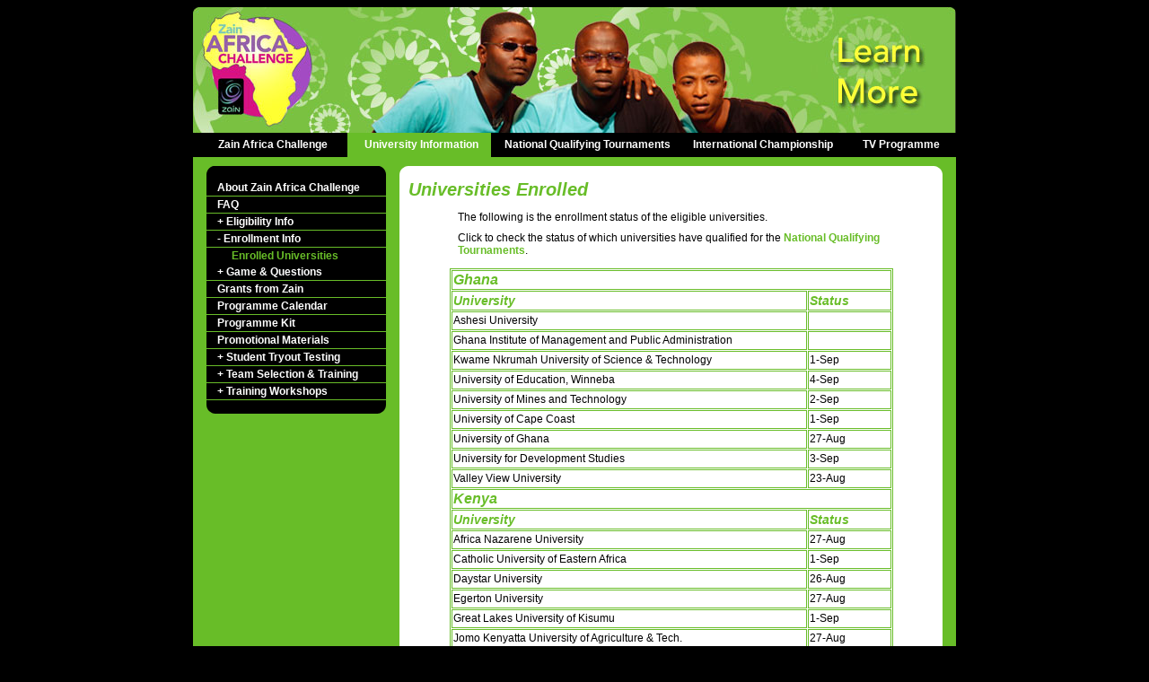

--- FILE ---
content_type: text/html
request_url: https://zainafricachallenge.com/UI/uni-enrolled.html
body_size: 50005
content:
<!DOCTYPE html PUBLIC "-//W3C//DTD XHTML 1.0 Transitional//EN" "http://www.w3.org/TR/xhtml1/DTD/xhtml1-transitional.dtd">
<html xmlns="http://www.w3.org/1999/xhtml"><!-- InstanceBegin template="/Templates/2_UI-template-lime.dwt" codeOutsideHTMLIsLocked="false" -->
<head>
<meta http-equiv="Content-Type" content="text/html; charset=UTF-8" />
<!-- InstanceBeginEditable name="doctitle" -->
<title>Zain Africa Challenge Universities Enrolled</title>
<!-- InstanceEndEditable -->
<!-- InstanceBeginEditable name="head" -->
<style type="text/css">
<!--
.style8 {	font-size: 16px;
	font-weight: bold;
	color: #CD0071;
	margin-left: 10px;
	margin-right: 10px;
	font-style: italic;
}
-->
</style>
<style type="text/css">
<!--
.headlineTable1 {font-size: 14px;
 color: #CD0071;
 font-weight: bold;
 font-style: italic;
 font-family: "Trebuchet MS", "Lucida Grande", "Tahoma", "Arial";
}
-->
</style>
<!-- InstanceEndEditable -->
<link href="../p7ap/p7ap_02.css" rel="stylesheet" type="text/css" media="all" />
<script type="text/javascript" src="../p7ap/p7APscripts.js"></script>
<link rel="stylesheet" href="../p7tm/p7tmbasicbut-lime.css" type="text/css" />
<script type="text/javascript" src="../p7tm/p7tmscripts.js"></script>
<script src="../Scripts/AC_RunActiveContent.js" type="text/javascript"></script>
<style type="text/css" media="screen">
<!--
.noscreen {
 display: none;
}
@-moz-document url-prefix() {
/* enforce scrollbar */
body {
overflow: -moz-scrollbars-vertical;
}
}
body {
 background-color: #000000;
}
.style4 {
 font-family: Arial, Helvetica, sans-serif;
 color: #FFFFFF;
 font-size: 12px;
 margin-left: 5px;
}
.style5 {
 font-family: Arial, Helvetica, sans-serif;
 color: #000000;
 font-size: 12px;
 margin-left: 10px;
 margin-right: 10px;
}
.style6 {
 font-size: 10px;
 font-weight: bold;
 color: #FFFFFF;
}
.style7 {
 font-size: 16px;
 font-weight: bold;
 color: #68bd28;
 margin-left: 10px;
 margin-right: 10px;
 font-style: italic;
}
.headlineMain {
 font-size: 20px;
 font-weight: bold;
 color: #68bd28;
 margin-left: 10px;
 margin-right: 10px;
 font-style: italic;
 font-family: "Trebuchet MS", "Lucida Grande", "Tahoma", "Arial";
}
.headlineSub {
 font-size: 16px;
 color: #68bd28;
 font-weight: bold;
 font-style: italic;
 font-family: "Trebuchet MS", "Lucida Grande", "Tahoma", "Arial";
}
.headlineTable {
 font-size: 14px;
 color: #68bd28;
 font-weight: bold;
 font-style: italic;
 font-family: "Trebuchet MS", "Lucida Grande", "Tahoma", "Arial";
}
p {
 margin: .75em;
 padding: 1;
}
h1 {
 font-size: 18pt;
 font-weight: bold;
 font-style: italic;
 font-family: Arial, Helvetica, Sans-Serif;
 color: #68bd28;
 margin-left: 10px;
 margin-right: 10px;
}
h2 {
 font-size: 16pt;
 font-weight: bold;
 font-style: italic;
 font-family: Arial, Helvetica, Sans-Serif;
 color: #68bd28;
 margin-left: 10px;
 margin-right: 10px;
}
h3 {
 font-size: 14pt;
 font-weight: bold;
 font-style: italic;
 font-family: Arial, Helvetica, Sans-Serif;
 color: #68bd28;
 margin-left: 10px;
 margin-right: 10px;
}
.btnav {
 background-color: #000000;
 border: 0px #000000 solid;
}
a:link {
 color: #68bd28;
 font-weight: bold;
 text-decoration: none;
}
a:visited {
 text-decoration: none;
 color: #68bd28;
}
a:hover {
 text-decoration: none;
 color: #CCCCCC;
}
a:active {
 text-decoration: none;
 color: #CCCCCC;
}
.class1 a:link {
 color: #FFFFFF;
 text-decoration: none;
}
.class1 a:visited {
 text-decoration: none;
 color: #FFFFFF;
}
.class1 a:hover {
 text-decoration: none;
 color: #FFFFFF;
}
.class1 a:active {
 text-decoration: none;
 color: #CCCCCC;
}
.class2 a:link {
 color: #68bd28;
 text-decoration: none;
 font-weight: bold;
}
.class2 a:visited {
	text-decoration: none;
	color: #68bd28;
	font-weight: normal;
}
.class2 a:hover {
	text-decoration: underline;
	color: #68bd28;
	font-weight: bold;
}
.class2 a:active {
 text-decoration: none;
 color: #000000;
 font-weight: bold;
}
.class3 a:link {
 color: #FFFFFF;
 text-decoration: none;
}
.class3 a:visited {
 text-decoration: none;
 color: #FFFFFF;
}
.class3 a:hover {
 text-decoration: none;
 color: #999999;
}
.class3 a:active {
 text-decoration: none;
 color: #CCCCCC;
}
-->
</style>
 
<style type="text/css" media="print">
<!--
.noprint {
 display: none;
}
.style4 {
 font-family: Arial, Helvetica, sans-serif;
 color: #FFFFFF;
 font-size: 16px;
 margin-left: 5px;
}
.style5 {
 font-family: Arial, Helvetica, sans-serif;
 color: #000000;
 font-size: 16px;
 margin-left: 10px;
 margin-right: 10px;
}
.style6 {
 font-size: 14px;
 font-weight: bold;
 color: #FFFFFF;
}
.style7 {
 font-size: 20px;
 font-weight: bold;
 color: #68bd28;
 margin-left: 10px;
 margin-right: 10px;
 font-style: italic;
}
.headlineMain {
 font-size: 24px;
 font-weight: bold;
 color: #68bd28;
 margin-left: 10px;
 margin-right: 10px;
 font-style: italic;
 font-family: "Trebuchet MS", "Lucida Grande", "Tahoma", "Arial";
}
.headlineSub {
 font-size: 20px;
 color: #68bd28;
 font-weight: bold;
 font-style: italic;
 font-family: "Trebuchet MS", "Lucida Grande", "Tahoma", "Arial";
}
.headlineTable {
 font-size: 18px;
 color: #68bd28;
 font-weight: bold;
 font-style: italic;
 font-family: "Trebuchet MS", "Lucida Grande", "Tahoma", "Arial";
}
p {
 margin: .75em;
 padding: 1;
}
h1 {
 font-size: 22pt;
 font-weight: bold;
 font-style: italic;
 font-family: Arial, Helvetica, Sans-Serif;
 color: #68bd28;
 margin-left: 10px;
 margin-right: 10px;
}
h2 {
 font-size: 20pt;
 font-weight: bold;
 font-style: italic;
 font-family: Arial, Helvetica, Sans-Serif;
 color: #68bd28;
 margin-left: 10px;
 margin-right: 10px;
}
h3 {
 font-size: 18pt;
 font-weight: bold;
 font-style: italic;
 font-family: Arial, Helvetica, Sans-Serif;
 color: #68bd28;
 margin-left: 10px;
 margin-right: 10px;
}
.btnav {
 background-color: #000000;
 border: 0px #000000 solid;
}
a:link {
 color: #68bd28;
 font-weight: bold;
 text-decoration: none;
}
a:visited {
 text-decoration: none;

 color: #68bd28;
}
a:hover {
 text-decoration: none;
 color: #CCCCCC;
}
a:active {
 text-decoration: none;
 color: #CCCCCC;
}
.class1 a:link {
 color: #FFFFFF;
 text-decoration: none;
}
.class1 a:visited {
 text-decoration: none;
 color: #FFFFFF;
}
.class1 a:hover {
 text-decoration: none;
 color: #FFFFFF;
}
.class1 a:active {
 text-decoration: none;
 color: #CCCCCC;
}
.class2 a:link {
	color: #68bd28;
	text-decoration: none;
	font-weight: bold;
}
.class2 a:visited {
 text-decoration: none;
 color: #68bd28;
 font-weight: bold;
}
.class2 a:hover {
	text-decoration: underline;
	color: #68bd28;
	font-weight: bold;
}
.class2 a:active {
 text-decoration: none;
 color: #000000;
 font-weight: bold;
}
.class3 a:link {
 color: #FFFFFF;
 text-decoration: none;
}
.class3 a:visited {
 text-decoration: none;
 color: #FFFFFF;
}
.class3 a:hover {
 text-decoration: none;
 color: #999999;
}
.class3 a:active {
 text-decoration: none;
 color: #CCCCCC;
}
-->
</style></head>

<body onload="P7_TMopen()">
<table width="850" border="0" align="center" cellpadding="0" cellspacing="0">
  <tr>
    <td height="140" align="center" class='noprint'><!-- InstanceBeginEditable name="BannerHead" --><img src="../images/lime-header-play.jpg" alt="Header" width="850" height="140" /><!-- InstanceEndEditable --></td>
  </tr>
  <tr>
    <td height="27"><table width="850" height="27" border="0" align="left" cellpadding="0" cellspacing="0">
      <tr class='noprint'>
        <td class="btnav" onmouseover="style.backgroundColor='#68bd28';"
onmouseout="style.backgroundColor='#000000'" width="172"><div align="center" class="class1"><span class="style4"><a href="../ZAC/info.html">Zain Africa Challenge</a></span></div></td>
        <td width="160" bgcolor="#68BD28"><div align="center" class="class1"><span class="style4"><a href="info.html">University Information</a></span></div></td>
        <td class="btnav" onmouseover="style.backgroundColor='#5db5e2';"
onmouseout="style.backgroundColor='#000000'" width="210"><div align="center" class="class1"><span class="style4"><a href="../NQT/info.html">National Qualifying Tournaments</a></span></div></td>
        <td class="btnav" onmouseover="style.backgroundColor='#009a73';"
onmouseout="style.backgroundColor='#000000'" width="180"><div align="center" class="class1"><span class="style4"><a href="../IC/info.html">International Championship</a></span></div></td>
        <td class="btnav" onmouseover="style.backgroundColor='#a34cc2';"
onmouseout="style.backgroundColor='#000000'" width="128"><div align="center" class="class1"><span class="style4"><a href="../TVP/info.html">TV Programme</a></span></div></td>
      </tr>
    </table></td>
  </tr>
  <tr>
    <td height="10" bgcolor="#68bd28"></td>
  </tr>
  <tr>
    <td><table width="850" border="0" cellspacing="0" cellpadding="0">
      <tr>
        <td width="15" bgcolor="#68bd28" class='noprint'>&nbsp;</td>
        <td width="200" valign="top" bgcolor="#68bd28" class='noprint'><table width="200" border="0" cellspacing="0" cellpadding="0">
          <tr>
            <td><img src="../images/menu-header-lim.gif" width="200" height="15" /></td>
          </tr>
          <tr>
            <td bgcolor="#000000"><div id="p7TMnav">
              <div><a href="info.html">About Zain Africa Challenge</a></div>
              <div><a href="faq.html" target="self">FAQ</a></div>
              <div><a href="#" onclick="P7_TMenu(this);return false">+ Eligibility Info</a>
                  <div><a href="elig-player.html">Rules - Players</a></div>
                <div><a href="elig-uni.html">Rules - Universities</a></div>
              </div>
              <div><a href="#" onclick="P7_TMenu(this);return false">+ Enrollment Info</a>
                  <div><a href="uni-enrolled.html">Enrolled Universities</a></div>
              </div>
              <div><a href="#" onclick="P7_TMenu(this);return false">+ Game & Questions</a>
                  <div><a href="questions.html">Game Questions FAQ</a></div>
                <div><a href="rules.html">Game Rules</a></div>
                <div><a href="question-sample.html">Sample Questions</a></div>
              </div>
              <div><a href="grants.html">Grants from Zain</a></div>
              <div><a href="calendar2010.html">Programme Calendar</a></div>
              <div><a href="programme-kit.html">Programme Kit</a></div>
              <div><a href="promo-material.html">Promotional Materials</a></div>
              <div><a href="#" onclick="P7_TMenu(this);return false">+ Student Tryout Testing</a>
                  <div><a href="test-tryout.html">Conducting Tryout Tests</a></div>
              </div>
              <div><a href="#" onclick="P7_TMenu(this);return false">+ Team Selection & Training</a>
                  <div><a href="rules-quiz.html">Game Rules Training Quiz</a></div>
                <div><a href="team-selection.html">Team Selection</a></div>
                <div><a href="training.html">Training Tools</a></div>
              </div>
              <div><a href="workshop.html" onclick="P7_TMenu(this);return false">+ Training Workshops</a>
                  <div><a href="workshop.html">Workshop Information</a></div>
              </div>
            </div></td>
          </tr>
          <tr>
            <td><img src="../images/menu-footer-lim.gif" width="200" height="15" /></td>
          </tr>
        </table></td>
        <td width="15" bgcolor="#68bd28" class='noprint'>&nbsp;</td>
        <td width="605" valign="top" bgcolor="#68BD28"><table width="100%" border="0" cellspacing="0" cellpadding="0">
          <tr>
            <td class='noprint'><img src="../images/content_header-lime.gif" alt="header-white" width="605" height="15" /></td>
          </tr>
          <tr>
            <td bgcolor="#FFFFFF"><!-- InstanceBeginEditable name="MainContent" -->
             <span class="headlineMain">Universities Enrolled</span>
							            <table width="500" border="0" align="center">
							              <tr>
							                <td class="style5"><p>The following is the enrollment status of the eligible universities.</p>
						                    <p>Click to check the status of which universities have qualified for the <a href="/NQTuni-qual.html">National Qualifying Tournaments</a>.</p></td>
							              </tr>
							              <tr>
							                <td><table border="1" align="center" cellpadding="1" cellspacing="1" bordercolor="#68BD28">
                                              <col width="349" />
                                              <col width="93" />
                                                                                            <tr height="18">
                                                <td height="18" colspan="2" class="style5"><span class="headlineSub">Ghana</span></td>
                                              </tr>
                                              <tr height="18">
                                                <td height="18" class="headlineTable">University</td>
                                                <td class="headlineTable">Status</td>
                                              </tr>
                                              <tr height="17">
                                                <td height="17" class="style5">Ashesi University</td>
                                                <td class="style5">&nbsp;</td>
                                              </tr>
                                              <tr height="17">
                                                <td width="400" height="17" class="style5">Ghana Institute of Management and Public Administration</td>
                                                <td class="style5">&nbsp;</td>
                                              </tr>
                                              
                                              <tr height="17">
                                                <td height="17" class="style5">Kwame    Nkrumah University of Science &amp; Technology&nbsp;</td>
                                                <td class="style5">1-Sep</td>
                                              </tr>
                                              <tr height="17">
                                                <td height="17" class="style5">University    of Education, Winneba&nbsp;</td>
                                                <td class="style5">4-Sep</td>
                                              </tr>
                                              <tr height="17">
                                                <td height="17" class="style5">University    of Mines and Technology</td>
                                                <td class="style5">2-Sep</td>
                                              </tr>
                                              <tr height="17">
                                                <td height="17" class="style5">University of Cape    Coast&nbsp;</td>
                                                <td class="style5">1-Sep</td>
                                              </tr>
                                              <tr height="17">
                                                <td height="17" class="style5">University    of Ghana&nbsp;</td>
                                                <td class="style5">27-Aug</td>
                                              </tr>
                                              <tr height="17">
                                                <td height="17" class="style5">University    for Development Studies</td>
                                                <td class="style5">3-Sep</td>
                                              </tr>
                                              <tr height="17">
                                                <td height="17" class="style5">Valley    View University&nbsp;</td>
                                                <td class="style5">23-Aug</td>
                                              </tr>
                                              <tr height="18">
                                                <td height="18" colspan="2" class="headlineTable1"><span class="headlineSub">Kenya</span></td>
                                              </tr>
                                              <tr height="18">
                                                <td height="18" class="headlineTable">University</td>
                                                <td class="headlineTable">Status</td>
                                              </tr>
                                              <tr height="17">
                                                <td height="17" class="style5">Africa Nazarene    University&nbsp;</td>
                                                <td class="style5">27-Aug</td>
                                              </tr>
                                              <tr height="17">
                                                <td height="17" class="style5">Catholic    University of Eastern Africa&nbsp;</td>
                                                <td class="style5">1-Sep</td>
                                              </tr>
                                              <tr height="17">
                                                <td height="17" class="style5">Daystar    University&nbsp;</td>
                                                <td class="style5">26-Aug</td>
                                              </tr>
                                              
                                              <tr height="17">
                                                <td height="17" class="style5">Egerton    University&nbsp;</td>
                                                <td class="style5">27-Aug</td>
                                              </tr>
                                              <tr height="17">
                                                <td height="17" class="style5">Great Lakes University of Kisumu</td>
                                                <td class="style5">1-Sep</td>
                                              </tr>
                                              <tr height="17">
                                                <td height="17" class="style5">Jomo    Kenyatta University of Agriculture &amp; Tech.&nbsp;</td>
                                                <td class="style5">27-Aug</td>
                                              </tr>
                                              <tr height="17">
                                                <td height="17" class="style5">Kabarak    University&nbsp;</td>
                                                <td class="style5">27-Aug</td>
                                              </tr>
                                              <tr height="17">
                                                <td height="17" class="style5">Kenya    Methodist University&nbsp;</td>
                                                <td class="style5">1-Sep</td>
                                              </tr>
                                              <tr height="17">
                                                <td height="17" class="style5">Kenyatta    University&nbsp;</td>
                                                <td class="style5">26-Aug</td>
                                              </tr>
                                              <tr height="17">
                                                <td height="17" class="style5">Maseno    University</td>
                                                <td class="style5">26-Aug</td>
                                              </tr>
                                              <tr height="17">
                                                <td height="17" class="style5">Masinde    Muliro University of Science and Tech.&nbsp;</td>
                                                <td class="style5">26-Aug</td>
                                              </tr>
                                              <tr height="17">
                                                <td height="17" class="style5">Moi    University&nbsp;</td>
                                                <td class="style5">26-Aug</td>
                                              </tr>
                                              <tr height="17">
                                                <td height="17" class="style5">Pan    Africa Christian University&nbsp;</td>
                                                <td class="style5">24-Aug</td>
                                              </tr>
                                              <tr height="17">
                                                <td height="17" class="style5">Scott    Theological College&nbsp;</td>
                                                <td class="style5">31-Aug</td>
                                              </tr>
                                              <tr height="17">
                                                <td height="17" class="style5">St    Paul's University&nbsp;</td>
                                                <td class="style5">31-Aug</td>
                                              </tr>
                                              <tr height="17">
                                                <td height="17" class="style5">Strathmore    University&nbsp;</td>
                                                <td class="style5">27-Aug</td>
                                              </tr>
                                              <tr height="17">
                                                <td height="17" class="style5">United    States International University&nbsp;</td>
                                                <td class="style5">31-Aug</td>
                                              </tr>
                                              <tr height="17">
                                                <td height="17" class="style5">University of Eastern Africa, Baraton</td>
                                                <td class="style5">27-Aug</td>
                                              </tr>
                                              <tr height="17">
                                                <td height="17" class="style5">University    of Nairobi&nbsp;</td>
                                                <td class="style5">28-Aug</td>
                                              </tr>
                                              <tr height="18">
                                                <td height="18" colspan="2" class="style5"><span class="headlineSub">Malawi</span></td>
                                              </tr>
                                              <tr class="headlineTable" height="18">
                                                <td height="18" class="headlineTable">University</td>
                                                <td class="headlineTable">Status</td>
                                              </tr>
                                              <tr height="17">
                                                <td height="17" class="style5">Catholic University</td>
                                                <td class="style5">5-Sep</td>
                                              </tr>
                                              <tr height="17">
                                                <td height="17" class="style5">Malawi Adventist University</td>
                                                <td class="style5">1-Sep</td>
                                              </tr>
                                              <tr height="17">
                                                <td height="17" class="style5">Mzuzu    University&nbsp;</td>
                                                <td class="style5">2-Sep</td>
                                              </tr>
                                              <tr height="17">
                                                <td class="style5">University of Livingstonia</td>
                                                <td class="style5">19-Sep</td>
                                              </tr>
                                              <tr height="17">
                                                <td height="17" class="style5">University of    Malawi&nbsp;</td>
                                                <td class="style5">1-Sep</td>
                                              </tr>
                                              <tr height="17">
                                                <td colspan="2" class="style5"><span class="headlineSub">Nigeria</span></td>
                                              </tr>
                                              <tr height="17">
                                                <td class="headlineTable">University</td>
                                                <td class="headlineTable">Status</td>
                                              </tr>
                                              <tr bordercolor="#68bd28" height="17">
                                                <td class="style5">Abubakar    Tafawa Balewa University</td>
                                                <td class="style5">19-Sep</td>
                                              </tr>
                                              <tr bordercolor="#68bd28" height="17">
                                                <td class="style5">Ahmadu Bello University</td>
                                                <td class="style5">24-Sep</td>
                                              </tr>
                                              <tr bordercolor="#68bd28" height="17">
                                                <td class="style5">Ambrose Alli University, Ekpoma</td>
                                                <td class="style5">29-Sep</td>
                                              </tr>
                                              <tr bordercolor="#68bd28" height="17">
                                                <td class="style5">Bowen University</td>
                                                <td class="style5">17-Sep</td>
                                              </tr>
                                              <tr bordercolor="#68bd28" height="17">
                                                <td class="style5">Federal    University of Technology-Akure</td>
                                                <td class="style5">17-Sep</td>
                                              </tr>
                                              <tr bordercolor="#68bd28" height="17">
                                                <td class="style5">Federal University of Technology-Owerri</td>
                                                <td class="style5">24-Sep</td>
                                              </tr>
                                              <tr bordercolor="#68bd28" height="17">
                                                <td class="style5">Niger Delta Unversity</td>
                                                <td class="style5">24-Sep</td>
                                              </tr>
                                              <tr bordercolor="#68bd28" height="17">
                                                <td class="style5">Obafemi Awolowo University</td>
                                                <td class="style5">28-Sep</td>
                                              </tr>
                                              <tr bordercolor="#68bd28" height="17">
                                                <td class="style5">Umaru Musa Yar'Adua University, Katsina</td>
                                                <td class="style5">24-Sep</td>
                                              </tr>
                                              <tr bordercolor="#68bd28" height="17">
                                                <td class="style5">University of Abuja</td>
                                                <td class="style5">28-Sep</td>
                                              </tr>
                                              <tr bordercolor="#68bd28" height="17">
                                                <td class="style5">University of Calabar</td>
                                                <td class="style5">28-Sep</td>
                                              </tr>
                                              <tr bordercolor="#68bd28" height="17">
                                                <td class="style5">University    of Ibadan</td>
                                                <td class="style5">18-Sep</td>
                                              </tr>
                                              <tr bordercolor="#68bd28" height="17">
                                                <td class="style5">University of Jos</td>
                                                <td class="style5">23-Sep</td>
                                              </tr>
                                              <tr bordercolor="#68bd28" height="17">
                                                <td class="style5">University    of Lagos</td>
                                                <td class="style5">16-Sep</td>
                                              </tr>
                                              <tr bordercolor="#68bd28" height="17">
                                                <td class="style5">University of Maiduguri</td>
                                                <td class="style5">28-Sep</td>
                                              </tr>
                                              <tr bordercolor="#68bd28" height="17">
                                                <td class="style5">University    of Nigeria</td>
                                                <td class="style5">19-Sep</td>
                                              </tr>
                                              
                                              <tr height="18">
                                                <td height="18" colspan="2" class="style5"><span class="headlineSub">Sierra Leone</span></td>
                                              </tr>
                                              <tr class="headlineTable" height="18">
                                                <td height="18" class="headlineTable">University</td>
                                                <td class="headlineTable">Status</td>
                                              </tr>
                                              <tr height="17">
                                                <td height="17" class="style5">Njala    University College&nbsp;</td>
                                                <td class="style5">31-Aug</td>
                                              </tr>
                                              <tr height="17">
                                                <td height="17" class="style5">University of Sierra Leone&nbsp;</td>
                                                <td class="style5">31-Aug</td>
                                              </tr>
                                              <tr height="18">
                                                <td height="18" colspan="2" class="style5"><span class="headlineSub">Tanzania</span></td>
                                              </tr>
                                              <tr height="18">
                                                <td height="18" class="headlineTable">University</td>
                                                <td class="headlineTable">Status</td>
                                              </tr>
                                              <tr height="17">
                                                <td height="17" class="style5">Ardhi University&nbsp;</td>
                                                <td class="style5">27-Aug</td>
                                              </tr>
                                              <tr height="17">
                                                <td height="17" class="style5">Hubert    Kairuki Memorial University&nbsp;</td>
                                                <td class="style5">27-Aug</td>
                                              </tr>
                                              <tr height="17">
                                                <td height="17" class="style5">International    Medical &amp; Tech. University&nbsp;</td>
                                                <td class="style5">27-Aug</td>
                                              </tr>
                                              <tr height="17">
                                                <td height="17" class="style5">Mount    Meru University&nbsp;</td>
                                                <td class="style5">27-Aug</td>
                                              </tr>
                                              <tr height="17">
                                                <td height="17" class="style5">Muhimbili    University of Health Science&nbsp;</td>
                                                <td class="style5">27-Aug</td>
                                              </tr>
                                              <tr height="17">
                                                <td height="17" class="style5">Mzumbe    University&nbsp;</td>
                                                <td class="style5">27-Aug</td>
                                              </tr>
                                              <tr height="17">
                                                <td height="17" class="style5">Sokoine    University of Agriculture&nbsp;</td>
                                                <td class="style5">27-Aug</td>
                                              </tr>
                                              <tr height="17">
                                                <td height="17" class="style5">St.    Augustine University of Tanzania&nbsp;</td>
                                                <td class="style5">1-Sep</td>
                                              </tr>
                                              <tr height="17">
                                                <td height="17" class="style5">St John's University of Tanzania</td>
                                                <td class="style5">2-Sep</td>
                                              </tr>
                                              <tr height="17">
                                                <td height="17" class="style5">Teofilo Kisanji University</td>
                                                <td class="style5">27-Aug</td>
                                              </tr>
                                              <tr height="17">
                                                <td height="17" class="style5">The Open    University of Tanzania&nbsp;</td>
                                                <td class="style5">27-Aug</td>
                                              </tr>
                                              <tr height="17">
                                                <td height="17" class="style5">The State University of Zanzibar</td>
                                                <td class="style5">31-Aug</td>
                                              </tr>
                                              <tr height="17">
                                                <td height="17" class="style5">Tumaini    University</td>
                                                <td class="style5">27-Aug</td>
                                              </tr>
                                              
                                              <tr height="17">
                                                <td height="17" class="style5">University    of Arusha&nbsp;</td>
                                                <td class="style5">28-Aug</td>
                                              </tr>
                                              <tr height="17">
                                                <td height="17" class="style5">University    of Dar es Salaam&nbsp;</td>
                                                <td class="style5">27-Aug</td>
                                              </tr>
                                              <tr height="17">
                                                <td height="17" class="style5">University    of Dodoma&nbsp;</td>
                                                <td class="style5">4-Sep</td>
                                              </tr>
                                              <tr height="17">
                                                <td height="17" class="style5">Zanzibar    University</td>
                                                <td class="style5">27-Aug</td>
                                              </tr>
                                              <tr height="18">
                                                <td height="18" colspan="2" class="style5"><span class="headlineSub">Uganda</span></td>
                                              </tr>
                                              <tr height="18">
                                                <td height="18" class="headlineTable">University</td>
                                                <td class="headlineTable">Status</td>
                                              </tr>
                                              <tr height="17">
                                                <td height="17" class="style5">Bishop Stuart University</td>
                                                <td class="style5">8-Sep</td>
                                              </tr>
                                              <tr height="17">
                                                <td height="17" class="style5">Bugema University&nbsp;</td>
                                                <td class="style5">26-Aug</td>
                                              </tr>
                                              <tr height="17">
                                                <td height="17" class="style5">Busoga    University&nbsp;</td>
                                                <td class="style5">26-Aug</td>
                                              </tr>
                                              
                                              <tr height="17">
                                                <td height="17" class="style5">Gulu    University</td>
                                                <td class="style5">27-Aug</td>
                                              </tr>
                                              <tr height="17">
                                                <td height="17" class="style5">Islamic    University in Uganda</td>
                                                <td class="style5">26-Aug</td>
                                              </tr>
                                              <tr height="17">
                                                <td height="17" class="style5">Kabale University</td>
                                                <td class="style5">7-Sep</td>
                                              </tr>
                                              <tr height="17">
                                                <td height="17" class="style5">Kampala    International University&nbsp;</td>
                                                <td class="style5">27-Aug</td>
                                              </tr>
                                              <tr height="17">
                                                <td height="17" class="style5">Kampala    University&nbsp;</td>
                                                <td class="style5">26-Aug</td>
                                              </tr>
                                              <tr height="17">
                                                <td height="17" class="style5">Kumi University</td>
                                                <td class="style5">3-Sep</td>
                                              </tr>
                                              <tr height="17">
                                                <td height="17" class="style5">Kyambogo    University&nbsp;</td>
                                                <td class="style5">3-Sep</td>
                                              </tr>
                                              <tr height="17">
                                                <td height="17" class="style5">Lugazi University</td>
                                                <td class="style5">3-Sep</td>
                                              </tr>
                                              <tr height="17">
                                                <td height="17" class="style5">Makerere    University&nbsp;</td>
                                                <td class="style5">1-Sep</td>
                                              </tr>
                                              <tr height="17">
                                                <td height="17" class="style5">Makerere    University Business School&nbsp;</td>
                                                <td class="style5">24-Aug</td>
                                              </tr>
                                              <tr height="17">
                                                <td height="17" class="style5">Mbarara    University of Science &amp; Tech.&nbsp;</td>
                                                <td class="style5">27-Aug</td>
                                              </tr>
                                              <tr height="17">
                                                <td height="17" class="style5">Mountains of the Moon University</td>
                                                <td class="style5">2-Sep</td>
                                              </tr>
                                              <tr height="17">
                                                <td height="17" class="style5">Muteesa 1 Royal University</td>
                                                <td class="style5">&nbsp;</td>
                                              </tr>
                                              <tr height="17">
                                                <td height="17" class="style5">Ndejje    University&nbsp;</td>
                                                <td class="style5">26-Aug</td>
                                              </tr>
                                              <tr height="17">
                                                <td height="17" class="style5">Nkumba    University&nbsp;</td>
                                                <td class="style5">26-Aug</td>
                                              </tr>
                                              <tr height="17">
                                                <td height="17" class="style5">Uganda    Christian University&nbsp;</td>
                                                <td class="style5">24-Aug</td>
                                              </tr>
                                              <tr height="17">
                                                <td height="17" class="style5">Uganda    Martyrs University&nbsp;</td>
                                                <td class="style5">29-Aug</td>
                                              </tr>
                                              <tr height="18">
                                                <td height="18" class="style5">Uganda Pentecostal University</td>
                                                <td height="18" class="style5">8-Sep</td>
                                              </tr>
                                              <tr height="18">
                                                <td height="18" colspan="2" class="style5"><span class="headlineSub">Zambia</span></td>
                                              </tr>
                                              <tr height="18">
                                                <td height="18" class="headlineTable">University</td>
                                                <td class="headlineTable">Status</td>
                                              </tr>
                                              <tr height="17">
                                                <td height="17" class="style5">Cavendish    University in Zambia&nbsp;</td>
                                                <td class="style5">26-Aug</td>
                                              </tr>
                                              <tr height="17">
                                                <td height="17" class="style5">Copperbelt    University&nbsp;</td>
                                                <td class="style5">25-Aug</td>
                                              </tr>
                                              <tr height="17">
                                                <td height="17" class="style5">Copperstone    University&nbsp;</td>
                                                <td class="style5">26-Aug</td>
                                              </tr>
                                              <tr height="17">
                                                <td height="17" class="style5">University    of Zambia&nbsp;</td>
                                                <td class="style5">26-Aug</td>
                                              </tr>
                                              <tr height="17">
                                                <td height="17" class="style5">Zambia    Adventist University&nbsp;</td>
                                                <td class="style5">28-Aug</td>
                                              </tr>
                                              <tr height="17">
                                                <td height="17" class="style5">Zambian    Open University</td>
                                                <td class="style5">28-Aug</td>
                                              </tr>
                                            </table></td>
							              </tr>
						                                    </table>

<p class="style5">For questions regarding the list of universities above, please email <span class="class2"><a href="mailto:annemarie@africachallenge.com">annemarie@africachallenge.com</a></span> or call us at +254 20 221 3203.<br>
				                      <br>
	              </p>
            <!-- InstanceEndEditable --></td>
          </tr>
          <tr>
            <td bgcolor="#FFFFFF"><span class="noprint"><img src="../images/content_footer-lim.gif" alt="footer-white" width="605" height="15" /></span></td>
          </tr>
          <tr>
            <td><span class="noscreen">
	<p class="style5">Copyright &copy; 2008. Africa Challenge Productions Ltd - All Rights Reserved</p><br>
</span>          </td>
          </tr>
        </table></td>
        <td width="15" bgcolor="#68bd28" class='noprint'>&nbsp;</td>
      </tr>
    </table></td>
  </tr>
  <tr>
    <td><table width="850" border="0" cellspacing="0" cellpadding="0">
      <tr class='noprint'>
        <td width="15"><img src="../images/images/master-footer-lime_01.gif" alt="corner-left-mag" width="15" height="27" /></td>
        <td width="820" bgcolor="#68bd28" class="style6"><table width="820" border="0" cellspacing="0" cellpadding="0">
          <tr>
            <td height="27" class="style6"><span class="class3"><a href="../ZAC/copyright.html">Copyright &copy; 2011.</a></span> Africa Challenge Productions Ltd - All Rights Reserved</td>
            <td><div align="right" class="style6"><span class="class1"><a href="../ZAC/sitemap.html">Site Map</a> | <a href="../ZAC/feedback.html">Feedback</a> | <a href="../ZAC/contact.html">Contact Us</a> | <a href="http://www.zain.com" target="_blank">Zain</a> | <a href="http://www.facebook.com/home.php?ref=home#/group.php?gid=51294213740&amp;ref=ts" target="_blank">Facebook</a> | <a href="http://www.twitter.com/ZainAfChl" target="_blank">Twitter</a></span></div></td>
          </tr>
        </table></td>
        <td width="15"><img src="../images/images/master-footer-lime_03.gif" alt="corner-rt-mag" width="15" height="27" /></td>
      </tr>
    </table></td>
  </tr>
</table>
</body>
<!-- InstanceEnd --></html>


--- FILE ---
content_type: text/css
request_url: https://zainafricachallenge.com/p7ap/p7ap_02.css
body_size: -97
content:
@charset "utf-8";
.style8 {
	font-size: 10px
}


--- FILE ---
content_type: text/css
request_url: https://zainafricachallenge.com/p7tm/p7tmbasicbut-lime.css
body_size: 2378
content:
/*font family for page. If you have another style sheet that sets font family, you can delete this rule*/
div, td, p {
	font-family: Arial, sans-serif;
}

/*Control DIV for expand all and collapse all links*/
#p7TMctrl {
	margin: 0 0 12px 0;
	font-size: 12px;
	display: none;
	/*/*/display: block; /* Hide from NN4 */
}
#p7TMctrl a:link {
	color: #666666;
}
#p7TMctrl a:visited {
	color: #666666;
}
#p7TMctrl a:hover {
	color: #FF9900;
}

/*Sets line-height of all menuitems*/
#p7TMnav {
	/*/*/line-height: 1.35; /* */
}

/*second level menuitem divs on - Cascades to lower levels*/
/*Sets left margin to 16px establishing a cascading indent*/
#p7TMnav div div {
	margin: 0 0 0 16px;
}

/*The Link style for top-level menuitems and is read by all browsers*/
#p7TMnav div a {
	color: #FFFFFF;
	font-size: 12px;
}
/*The Link style for top-level menuitems hidden from Netscape 4*/
#p7TMnav div a {
	/*/*/padding: 1px 0 1px 12px;
	display: block;
	background-color: #000000;
	border-top: 0px solid #68bd28;
	border-right: 0px solid #666;
	border-bottom: 1px solid #68bd28;
	border-left: 0px solid #999;
	text-decoration: none; /* */
}
#p7TMnav div a:visited {
	color: #FFFFFF;
}
#p7TMnav div a:hover {
	color: #FFFFFF;
	background-color: #68bd28;
}

/*The Link style for second-level menuitems*/
#p7TMnav div div a {
	font-size: 12px;
	background-color: #000000;
	border: 0;
}

/*The Link style for third-level menuitems and lower*/
/*To set a specific style for the fourth level, add a div to the selector*/
/*Fourth-level example syntax: p7TMnav div div div div a {declaration}*/
#p7TMnav div div div a {
	font-size: 12px;
}

/*rules programatically assigned to parent links when image-based plus and minus option is selected. The padding on the 4 following rules supercedes (via !important) the padding on the p7TMnav div a selector when you've chosen the option to use images for the plus and minus signs*/
.p7plusmark {
	background-repeat: no-repeat;
	background-image: url(p7t_plus.gif);
	background-position: 6px 50%;
	padding: 1px 0 1px 20px !important;
}
.p7minusmark {
	background-repeat: no-repeat;
	background-image: url(p7t_minus.gif);
	background-position: 6px 50%;
	padding: 1px 0 1px 20px !important;
}
.p7defmark {
	background-image:  none;
	padding: 1px 0 1px 20px !important;
}
.p7currentmark {
	font-weight: bold;
	color: #68bd28 !important;
	padding: 1px 0 1px 12px !important;
	background-color: transparent !important;
}


--- FILE ---
content_type: application/javascript
request_url: https://zainafricachallenge.com/p7ap/p7APscripts.js
body_size: 7464
content:

/* 

  ================================================
  PVII Accordian Panel scripts
  Copyright (c) 2007 Project Seven Development
  www.projectseven.com
  Version: 1.0.3 
  ================================================
 
*/
var p7AB=false;
var p7ABi=false;
function P7_setAB(){ //v1.0.3 by PVII-www.projectseven.com
 if(!document.getElementById){return;}var h,tA=navigator.userAgent.toLowerCase();
 if(window.opera){if(tA.indexOf("opera 5")>-1||tA.indexOf("opera 6")>-1){return;}}
 h=String.fromCharCode(60,115,116,121,108,101,32,116,121,112,101,61,34,116,101,120,116,47,99,115,115,34,62,46,112,55,65,66,99,111,110,116,101,110,116,123,100,105,115,112,108,97,121,58,110,111,110,101,59,125,60,47,115,116,121,108,101,62);
 h+='\n'+String.fromCharCode(60,33,45,45,91,105,102,32,108,116,101,32,73,69,32,55,93,62,60,115,116,121,108,101,62,46,112,55,65,66,44,46,112,55,65,66,32,100,105,118,123,122,111,111,109,58,49,48,48,37,59,125,60,47,115,116,121,108,101,62,60,33,91,101,110,100,105,102,93,45,45,62);
 h+='\n'+String.fromCharCode(60,33,45,45,91,105,102,32,108,116,101,32,73,69,32,54,93,62,60,115,116,121,108,101,62,46,112,55,65,66,44,46,112,55,65,66,99,111,110,116,101,110,116,44,46,112,55,65,66,116,114,105,103,32,97,123,104,101,105,103,104,116,58,49,37,59,125,60,47,115,116,121,108,101,62,60,33,91,101,110,100,105,102,93,45,45,62);
 document.write(h);
}
P7_setAB();
function P7_opAB(){ //v1.0.3 by PVII-www.projectseven.com
 var x,c,tC,ab,tB;if(document.getElementById){ab='p7ABW'+arguments[0];tB=document.getElementById(ab);
 tB.p7Aba=arguments;x=arguments[3];if(x>0&&x<11){c='p7ABc'+arguments[0]+'_'+x;
 tC=document.getElementById(c);if(tC){tC.style.display='block';}}if(!p7ABi){p7ABi=true;
 if(window.addEventListener){window.addEventListener("load",P7_initAB,false);}
 else if(document.addEventListener){document.addEventListener("load",P7_initAB,false);}
 else if(window.attachEvent){window.attachEvent("onload",P7_initAB);}
 else if(typeof window.onload=='function'){var p7loadit=onload;window.onload=function(){
 p7loadit();P7_initAB();};}else{window.onload=P7_initAB;}}}
}
function P7_initAB(){ //v1.0.3 by PVII-www.projectseven.com
 var i,j,ab,tB,tD,tA,op,ob,tg;if(!document.getElementById){return;}
 for(i=10;i>0;i--){ab='p7ABW'+i;tB=document.getElementById(ab);if(tB){tA=tB.getElementsByTagName("A");
 tg='p7ABt'+i;for(j=0;j<tA.length;j++){if(tA[j].id && tA[j].id.indexOf(tg)==0){tA[j].onclick=function(){
 return P7_ABtrig(this);};tA[j].p7ABstate=0;tA[j].p7ABpr=ab;}}ob=i+'_'+tB.p7Aba[3];P7_ABopen(ob);}}
 p7AB=true;P7_ABurl();
}
function P7_ABopen(s){ //v1.0.3 by PVII-www.projectseven.com
 var a,g,d='p7ABt'+s;a=document.getElementById(d);g=s.split("_");
 if(g&&g.length>1&&g[1]==99){a=P7_randAB(g[0]);}
 if(g&&g.length>1&&g[1]=='a'){P7_ABall(s);
 }else{if(a&&a.p7ABpr){if(a.p7ABstate==0){P7_ABtrig(a);}}}
}
function P7_ABclose(s){ //v1.0.3 by PVII-www.projectseven.com
 var a,d='p7ABt'+s;a=document.getElementById(d);
 if(a&&a.p7ABpr){if(a.p7ABstate==1){P7_ABtrig(a);}}
}
function P7_ABclick(s){ //v1.0.3 by PVII-www.projectseven.com
 var a,d='p7ABt'+s;a=document.getElementById(d);if(a&&a.p7ABpr){P7_ABtrig(a);}
}
function P7_randAB(r){ //v1.0.3 by PVII-www.projectseven.com
 var i,k,j=0,d,dd,tA,a,rD=new Array();dd='p7ABW'+r;d=document.getElementById(dd);
 if(d){tA=d.getElementsByTagName("A");for(i=0;i<tA.length;i++){if(tA[i].p7ABpr&&tA[i].p7ABpr==dd){
 rD[j]=tA[i].id;j++;}}if(j>0){k=Math.floor(Math.random()*j);a=document.getElementById(rD[k]);}}return a;
}
function P7_ABall(s){ //v1.0.3 by PVII-www.projectseven.com
 var i,m,d,dd,st,et,tA,g=s.split("_");if(g&&g.length==2){st=parseInt(g[0]);
 if(st){et=st+1;}else{st=1;et=11;}m=p7AB;p7AB=false;for(i=st;i<et;i++){dd='p7ABW'+i;
 d=document.getElementById(dd);if(d){tA=d.getElementsByTagName("A");for(j=0;j<tA.length;j++){
 if(tA[j].p7ABpr && tA[j].p7ABpr==dd){if(g[1]=='a'&&tA[j].p7ABstate==0){P7_ABtrig(tA[j]);}
 else if(g[1]=='c'&&tA[j].p7ABstate==1){P7_ABtrig(tA[j]);}}}}}p7AB=m;}
}
function P7_ABurl(){ //v1.0.3 by PVII-www.projectseven.com
 var i,h,s,x,d='pab';if(document.getElementById){h=document.location.search;
 if(h){h=h.replace('?','');s=h.split(/[=&]/g);if(s&&s.length){
 for(i=0;i<s.length;i+=2){if(s[i]==d){x=s[i+1];if(x){P7_ABopen(x);}}}}}
 h=document.location.hash;if(h){x=h.substring(1,h.length);
 if(x && x.indexOf("pab")==0){P7_ABopen(x.substring(3));}}}
}
function P7_ABtrig(a){ //v1.0.3 by PVII-www.projectseven.com
 var i,j=null,op,pD,ad,aT,m=true,cp='p7ABc'+a.p7ABpr.substring(a.p7ABpr.length-1);
 var iD=a.id.replace('t','c'),tD=document.getElementById(iD);
 if(tD){m=false;pD=document.getElementById(a.p7ABpr);op=pD.p7Aba;
 if(op[4]==1&&op[1]==1&&a.p7ABstate==1){return m;}tD=pD.getElementsByTagName("DIV");
 for(i=0;i<tD.length;i++){if(tD[i].id&&tD[i].id.indexOf(cp)>-1){if(tD[i].id==iD){j=i;
 if( a.className=="p7ABtrig_down"){a.p7ABstate=0;a.className='';P7_ABhide(tD[j],op);
 }else{a.p7ABstate=1;a.className="p7ABtrig_down";P7_ABshow(tD[j],op);}
 }else{if(op[1]==1){ad=tD[i].id.replace('c','t');aT=document.getElementById(ad);
 aT.className='';aT.p7ABstate=0;P7_ABhide(tD[i],op);}}}}}P7_checkEQH();return m;
}
function P7_checkEQH(){ //v1.0.3 by PVII-www.projectseven.com
 if(typeof(P7_colH2)=='function'){P7_colH2();}if(typeof(P7_colH)=='function'){P7_colH();}
}
function P7_ABshow(d,op){ //v1.0.3 by PVII-www.projectseven.com
 var h,wd,wP,isIE5=(navigator.appVersion.indexOf("MSIE 5")>-1);
 if(p7AB&&op[2]==3){d.style.display='block';P7_ABfadeIn(d.id,0);}
 else if((p7AB&&op[2]==1||p7AB&&op[2]==2)&&!isIE5){wd=d.id.replace("c","w");
 wP=document.getElementById(wd);if(P7_hasOverflow(d)||P7_hasOverflow(wP)){
 d.style.display='block';return;}wP.style.overflow="hidden";wP.style.height="1px";
 d.style.display='block';h=d.offsetHeight;P7_ABglide(wd,1,h,op[2]);}else{d.style.display='block';}
}
function P7_ABhide(d,op){ //v1.0.3 by PVII-www.projectseven.com
 var h,wd,wP,isIE5=(navigator.appVersion.indexOf("MSIE 5")>-1);
 if((p7AB&&op[2]==1||p7AB&&op[2]==2)&&!isIE5){wd=d.id.replace("c","w");
 wP=document.getElementById(wd);if(d.style.display!="none"){
 if(P7_hasOverflow(d)||P7_hasOverflow(wP)){d.style.display='none';return;}
 h=wP.offsetHeight;wP.style.overflow="hidden";P7_ABglide(wd,h,0,op[2]);}
 }else{d.style.display='none';}
}
function P7_hasOverflow(ob){ //v1.0.3 by PVII-www.projectseven.com
 var s,m;s=ob.style.overflow;if(!s){if(ob.currentStyle){s=ob.currentStyle.overflow;
 }else if(document.defaultView.getComputedStyle(ob,"")){
 s=document.defaultView.getComputedStyle(ob,"").getPropertyValue("overflow");}}
 m=(s&&s=='auto')?true:false;return m;
}
function P7_ABfadeIn(id,op){ //v1.0.3 by PVII-www.projectseven.com
 var d=document.getElementById(id);op+=.05;op=(op>=1)?1:op;
 if((navigator.appVersion.indexOf("MSIE")>-1)){d.style.filter='alpha(opacity='+op*100+')';
 }else{d.style.opacity=op;}if(op<1){setTimeout("P7_ABfadeIn('"+id+"',"+op+")",40);}
}
function P7_ABglide(dd,ch,th,p){ //v1.0.3 by PVII-www.projectseven.com
 var w,m,d,wd,wC,tt,dy=10,inc=10,pc=.15;
 d=document.getElementById(dd);m=(ch<=th)?0:1;
 if(p==1){tt=Math.abs(parseInt(Math.abs(th)-Math.abs(ch)));inc=(tt*pc<1)?1:tt*pc;}
 inc=(m==1)?inc*-1:inc;d.style.height=ch+"px";if(ch==th){if(th==0){
 wd=d.id.replace("w","c");wC=document.getElementById(wd);wC.style.display="none";d.style.height="auto";
 }else{d.style.height="auto";}P7_checkEQH();}else{ch+=inc;if(m==0){ch=(ch>=th)?th:ch;
 }else{ch=(ch<=th)?th:ch;}if(d.p7abG){clearTimeout(d.p7abG);}
 d.p7abG=setTimeout("P7_ABglide('"+dd+"',"+ch+","+th+","+p+")",dy);}
}
